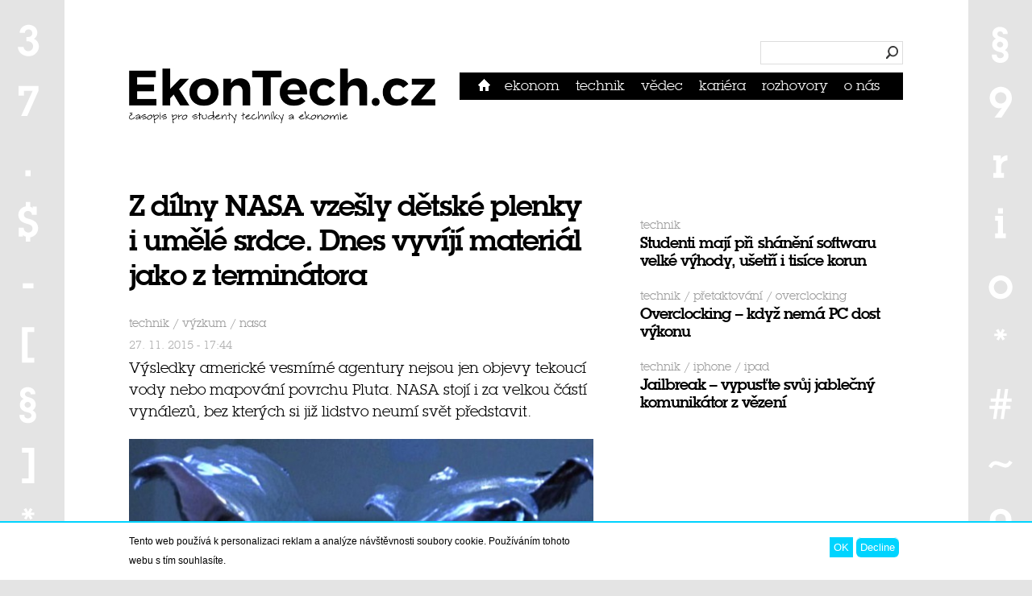

--- FILE ---
content_type: text/html; charset=utf-8
request_url: https://www.ekontech.cz/clanek/dilny-nasa-vzesly-detske-plenky-umele-srdce-dnes-vyviji-material-jako-terminatora
body_size: 10840
content:
<!DOCTYPE html PUBLIC "-//W3C//DTD HTML+RDFa 1.1//EN">
<html lang="cs" dir="ltr" version="HTML+RDFa 1.1"
  xmlns:content="http://purl.org/rss/1.0/modules/content/"
  xmlns:dc="http://purl.org/dc/terms/"
  xmlns:foaf="http://xmlns.com/foaf/0.1/"
  xmlns:og="http://ogp.me/ns#"
  xmlns:rdfs="http://www.w3.org/2000/01/rdf-schema#"
  xmlns:sioc="http://rdfs.org/sioc/ns#"
  xmlns:sioct="http://rdfs.org/sioc/types#"
  xmlns:skos="http://www.w3.org/2004/02/skos/core#"
  xmlns:xsd="http://www.w3.org/2001/XMLSchema#">
<head profile="http://www.w3.org/1999/xhtml/vocab">
  <!-- Google Tag Manager -->
<script>(function(w,d,s,l,i){w[l]=w[l]||[];w[l].push({'gtm.start':
new Date().getTime(),event:'gtm.js'});var f=d.getElementsByTagName(s)[0],
j=d.createElement(s),dl=l!='dataLayer'?'&l='+l:'';j.async=true;j.src=
'https://www.googletagmanager.com/gtm.js?id='+i+dl;f.parentNode.insertBefore(j,f);
})(window,document,'script','dataLayer','GTM-MT5HNPB');</script>
<!-- End Google Tag Manager -->
	<meta name="google-site-verification" content="cP8PIwlaViGl4iWZsgEh6AvQ3l6E2dAACN73RTdS5qw" />
  <meta charset="utf-8" />
<meta name="viewport" content="width=device-width, initial-scale=1, maximum-scale=1, minimum-scale=1, user-scalable=no" />
<link rel="shortcut icon" href="https://www.ekontech.cz/sites/all/themes/ekontech/favicon.png" type="image/png" />
<meta name="description" content="„Podle mého názoru bychom si měli stanovit cíl, že do konce desetiletí pošleme člověka na Měsíc a v pořádku jej dostaneme zpátky na Zemi,“ prohlásil v květnu roku 1961 americký prezident John F. Kennedy. Po osmi letech se tak stalo. Dobývání vesmíru nepřináší jen prestiž, ale především i velké množství objevů, které najdou později využití v běžném životě. Například plenky pro" />
<meta name="generator" content="Drupal 7 (https://www.drupal.org)" />
<link rel="canonical" href="https://www.ekontech.cz/clanek/dilny-nasa-vzesly-detske-plenky-umele-srdce-dnes-vyviji-material-jako-terminatora" />
<link rel="shortlink" href="https://www.ekontech.cz/node/753" />
<script>  var OA_zones = {
    'Leaderboard' : 2,
    'Rectangle' : 3,
    'Article bottom' : 1,
    'Skyscraper' : 4
  }</script>

<!-- Facebook Pixel Code -->
<script>
!function(f,b,e,v,n,t,s){if(f.fbq)return;n=f.fbq=function(){n.callMethod?
n.callMethod.apply(n,arguments):n.queue.push(arguments)};if(!f._fbq)f._fbq=n;
n.push=n;n.loaded=!0;n.version='2.0';n.queue=[];t=b.createElement(e);t.async=!0;
t.src=v;s=b.getElementsByTagName(e)[0];s.parentNode.insertBefore(t,s)}(window,
document,'script','//connect.facebook.net/en_US/fbevents.js');

fbq('init', '1531569317116326');
fbq('track', 'PageView');
fbq('track', 'ViewContent', {"content_type":"product","content_ids":"753"});
</script>
<noscript><img height='1' width='1' style='display:none' src='https://www.facebook.com/tr?id=1531569317116326&ev=PageView&noscript=1' /></noscript>
<!-- End Facebook Pixel Code -->
<script async="async" src="https://openads.ekontech.cz/www/delivery/asyncjs.php"></script>
  <title>Z dílny NASA vzešly dětské plenky i umělé srdce. Dnes vyvíjí materiál jako z terminátora | EkonTech.cz</title>
  <link rel="stylesheet" href="https://www.ekontech.cz/sites/default/files/css/css_xE-rWrJf-fncB6ztZfd2huxqgxu4WO-qwma6Xer30m4.css" media="all" />
<link rel="stylesheet" href="https://www.ekontech.cz/sites/default/files/css/css_BW7rB2e8NLkFK-f9qpTwTy5Car5N-4EXdofUVK92b1o.css" media="all" />
<link rel="stylesheet" href="https://www.ekontech.cz/sites/default/files/css/css_aCzsrbA-0VoWo6cnTT7WqTzPk0l2KqZde6sBiCk5xbw.css" media="all" />
<style media="all">
<!--/*--><![CDATA[/*><!--*/
#sliding-popup.sliding-popup-bottom,#sliding-popup.sliding-popup-bottom .eu-cookie-withdraw-banner,.eu-cookie-withdraw-tab{background:#0779BF;}#sliding-popup.sliding-popup-bottom.eu-cookie-withdraw-wrapper{background:transparent}#sliding-popup .popup-content #popup-text h1,#sliding-popup .popup-content #popup-text h2,#sliding-popup .popup-content #popup-text h3,#sliding-popup .popup-content #popup-text p,#sliding-popup label,#sliding-popup div,.eu-cookie-compliance-secondary-button,.eu-cookie-withdraw-tab{color:#ffffff !important;}.eu-cookie-withdraw-tab{border-color:#ffffff;}.eu-cookie-compliance-more-button{color:#ffffff !important;}

/*]]>*/-->
</style>
<link rel="stylesheet" href="https://www.ekontech.cz/sites/default/files/css/css_FrXeX5g5HAAD2XZfkgwozlqarLjylIuL8Xq8RBg4gDo.css" media="all" />

<!--[if (lt IE 9)&(!IEMobile)]>
<link rel="stylesheet" href="https://www.ekontech.cz/sites/default/files/css/css_ZqS_Gig1-Wr3eEaCpoJeFhtBR0nhdtFpBQUi-LxedAM.css" media="all" />
<![endif]-->

<!--[if gte IE 9]><!-->
<link rel="stylesheet" href="https://www.ekontech.cz/sites/default/files/css/css_PLKshLAGRJJC7FrUlvRsundS4IQFbrYrK4h4Os6uMas.css" media="all" />
<!--<![endif]-->
  <script src="https://www.ekontech.cz/sites/default/files/js/js_dYOGV15VEcvR5zyP3UKzyEH3a6wcYkaWkQCEZ8Wpd8c.js"></script>
<script src="https://www.ekontech.cz/sites/default/files/js/js_H7q2xORKmR9AN8Qx5spKEIBp7R_wG2apAswJoCUZY7I.js"></script>
<script src="https://www.ekontech.cz/sites/default/files/js/js_15rp2qy7FCQZhjQl_XZeNy7bh4gKNGK6QrXSHB_FToA.js"></script>
<script src="https://www.ekontech.cz/sites/default/files/js/js_b6AKhLvOhlj8D-7gyQM9PpmC3R2iZapMtlVTwHCWGYo.js"></script>
<script>

    (function($) {
      $(window).load(function () {
        $(".sponsors-list").simplyScroll({
          speed: 1,
          frameRate: 24
        });
        $(".sponsors-list").css("height", "auto");
        $(".sponsors-list").css("overflow", "visible");
        $(".sponsors-list").css("visibility", "visible");
      });
     })(jQuery);
  
</script>
<script src="https://www.ekontech.cz/sites/default/files/js/js_pYNxXwXXXpqhNy6Mbr2w08zqUlKPnA7JDGFLePxo1oE.js"></script>
<script src="https://www.ekontech.cz/sites/default/files/js/js_ShNYK0oraeHUmos3iJYOQQ5jOAI17yVLSgYESNNenGs.js"></script>
<script>
jQuery.extend(Drupal.settings, {"basePath":"\/","pathPrefix":"","ajaxPageState":{"theme":"ekontech","theme_token":"_3HWejZ2kS-pyzVl0LH5ZyIv6GisS9Yy1h1hVqjp33w","js":{"0":1,"sites\/all\/modules\/eu_cookie_compliance\/js\/eu_cookie_compliance.js":1,"modules\/statistics\/statistics.js":1,"sites\/all\/modules\/jquery_update\/replace\/jquery\/1.8\/jquery.min.js":1,"misc\/jquery-extend-3.4.0.js":1,"misc\/jquery.once.js":1,"misc\/drupal.js":1,"sites\/all\/modules\/jquery_update\/replace\/ui\/external\/jquery.cookie.js":1,"sites\/default\/modules\/simpleads\/simpleads.js":1,"public:\/\/languages\/cs_PrphPIcBkOsQKv_gKKPdCpuSjCosikV6W6Mk7y2dUm8.js":1,"sites\/default\/modules\/ekontech\/ekontech_blocks\/jquery.simplyscroll.min.js":1,"1":1,"sites\/all\/modules\/responsive_menus\/styles\/responsive_menus_simple\/js\/responsive_menus_simple.js":1,"sites\/all\/themes\/ekontech\/js\/main.js":1},"css":{"modules\/system\/system.base.css":1,"modules\/system\/system.menus.css":1,"modules\/system\/system.messages.css":1,"modules\/system\/system.theme.css":1,"sites\/all\/modules\/calendar\/css\/calendar_multiday.css":1,"modules\/comment\/comment.css":1,"sites\/default\/modules\/ekontech\/custom_my_choice\/custom_my_choice.css":1,"sites\/all\/modules\/date\/date_api\/date.css":1,"sites\/all\/modules\/date\/date_popup\/themes\/datepicker.1.7.css":1,"modules\/field\/theme\/field.css":1,"sites\/all\/modules\/logintoboggan\/logintoboggan.css":1,"modules\/node\/node.css":1,"modules\/poll\/poll.css":1,"modules\/search\/search.css":1,"sites\/default\/modules\/simpleads\/simpleads.css":1,"sites\/default\/modules\/simpleads_html5_banner\/simpleads-html5-banner.css":1,"modules\/user\/user.css":1,"sites\/all\/modules\/views\/css\/views.css":1,"sites\/all\/modules\/ctools\/css\/ctools.css":1,"sites\/all\/modules\/panels\/css\/panels.css":1,"sites\/default\/modules\/tagclouds\/tagclouds.css":1,"sites\/default\/modules\/ekontech\/ekontech_blocks\/sponsors.css":1,"sites\/all\/modules\/eu_cookie_compliance\/css\/eu_cookie_compliance.css":1,"sites\/all\/modules\/responsive_menus\/styles\/responsive_menus_simple\/css\/responsive_menus_simple.css":1,"0":1,"sites\/all\/themes\/omega\/alpha\/css\/alpha-reset.css":1,"sites\/all\/themes\/omega\/alpha\/css\/alpha-mobile.css":1,"sites\/all\/themes\/omega\/alpha\/css\/alpha-alpha.css":1,"sites\/all\/themes\/omega\/omega\/css\/omega-text.css":1,"sites\/all\/themes\/ekontech\/css\/global.css":1,"ie::normal::sites\/all\/themes\/ekontech\/css\/ekontech-alpha-default.css":1,"ie::normal::sites\/all\/themes\/ekontech\/css\/ekontech-alpha-default-normal.css":1,"ie::normal::sites\/all\/themes\/omega\/alpha\/css\/grid\/alpha_default\/normal\/alpha-default-normal-12.css":1,"narrow::sites\/all\/themes\/ekontech\/css\/ekontech-alpha-default.css":1,"narrow::sites\/all\/themes\/ekontech\/css\/ekontech-alpha-default-narrow.css":1,"sites\/all\/themes\/omega\/alpha\/css\/grid\/alpha_default\/narrow\/alpha-default-narrow-12.css":1,"normal::sites\/all\/themes\/ekontech\/css\/ekontech-alpha-default.css":1,"normal::sites\/all\/themes\/ekontech\/css\/ekontech-alpha-default-normal.css":1,"sites\/all\/themes\/omega\/alpha\/css\/grid\/alpha_default\/normal\/alpha-default-normal-12.css":1}},"eu_cookie_compliance":{"popup_enabled":1,"popup_agreed_enabled":0,"popup_hide_agreed":0,"popup_clicking_confirmation":false,"popup_scrolling_confirmation":false,"popup_html_info":"\u003Cdiv class=\u0022eu-cookie-compliance-banner eu-cookie-compliance-banner-info eu-cookie-compliance-banner--opt-in\u0022\u003E\n  \u003Cdiv class=\u0022popup-content info\u0022\u003E\n    \u003Cdiv id=\u0022popup-text\u0022\u003E\n      \u003Cp\u003ETento web pou\u017e\u00edv\u00e1 k personalizaci reklam a anal\u00fdze n\u00e1v\u0161t\u011bvnosti soubory cookie. Pou\u017e\u00edv\u00e1n\u00edm tohoto webu s t\u00edm souhlas\u00edte.\u003C\/p\u003E\n              \u003Cbutton type=\u0022button\u0022 class=\u0022find-more-button eu-cookie-compliance-more-button\u0022\u003EV\u00edce informac\u00ed\u003C\/button\u003E\n          \u003C\/div\u003E\n    \n    \u003Cdiv id=\u0022popup-buttons\u0022 class=\u0022\u0022\u003E\n      \u003Cbutton type=\u0022button\u0022 class=\u0022agree-button eu-cookie-compliance-secondary-button\u0022\u003EOK\u003C\/button\u003E\n              \u003Cbutton type=\u0022button\u0022 class=\u0022decline-button eu-cookie-compliance-default-button\u0022 \u003EDecline\u003C\/button\u003E\n          \u003C\/div\u003E\n  \u003C\/div\u003E\n\u003C\/div\u003E","use_mobile_message":false,"mobile_popup_html_info":"\u003Cdiv class=\u0022eu-cookie-compliance-banner eu-cookie-compliance-banner-info eu-cookie-compliance-banner--opt-in\u0022\u003E\n  \u003Cdiv class=\u0022popup-content info\u0022\u003E\n    \u003Cdiv id=\u0022popup-text\u0022\u003E\n                    \u003Cbutton type=\u0022button\u0022 class=\u0022find-more-button eu-cookie-compliance-more-button\u0022\u003EV\u00edce informac\u00ed\u003C\/button\u003E\n          \u003C\/div\u003E\n    \n    \u003Cdiv id=\u0022popup-buttons\u0022 class=\u0022\u0022\u003E\n      \u003Cbutton type=\u0022button\u0022 class=\u0022agree-button eu-cookie-compliance-secondary-button\u0022\u003EOK\u003C\/button\u003E\n              \u003Cbutton type=\u0022button\u0022 class=\u0022decline-button eu-cookie-compliance-default-button\u0022 \u003EDecline\u003C\/button\u003E\n          \u003C\/div\u003E\n  \u003C\/div\u003E\n\u003C\/div\u003E\n","mobile_breakpoint":"768","popup_html_agreed":"\u003Cdiv\u003E\n  \u003Cdiv class=\u0022popup-content agreed\u0022\u003E\n    \u003Cdiv id=\u0022popup-text\u0022\u003E\n      \u003Ch2\u003EThank you for accepting cookies\u003C\/h2\u003E\n\u003Cp\u003EYou can now hide this message or find out more about cookies.\u003C\/p\u003E\n    \u003C\/div\u003E\n    \u003Cdiv id=\u0022popup-buttons\u0022\u003E\n      \u003Cbutton type=\u0022button\u0022 class=\u0022hide-popup-button eu-cookie-compliance-hide-button\u0022\u003ESkr\u00fdt\u003C\/button\u003E\n              \u003Cbutton type=\u0022button\u0022 class=\u0022find-more-button eu-cookie-compliance-more-button-thank-you\u0022 \u003EV\u00edce informac\u00ed\u003C\/button\u003E\n          \u003C\/div\u003E\n  \u003C\/div\u003E\n\u003C\/div\u003E","popup_use_bare_css":false,"popup_height":"auto","popup_width":"100%","popup_delay":1000,"popup_link":"\/zasady-pouzivani-cookies","popup_link_new_window":1,"popup_position":null,"fixed_top_position":false,"popup_language":"cs","store_consent":false,"better_support_for_screen_readers":0,"reload_page":0,"domain":"","domain_all_sites":null,"popup_eu_only_js":0,"cookie_lifetime":100,"cookie_session":false,"disagree_do_not_show_popup":0,"method":"opt_in","whitelisted_cookies":"","withdraw_markup":"\u003Cbutton type=\u0022button\u0022 class=\u0022eu-cookie-withdraw-tab\u0022\u003E\u003C\/button\u003E\n\u003Cdiv class=\u0022eu-cookie-withdraw-banner\u0022\u003E\n  \u003Cdiv class=\u0022popup-content info\u0022\u003E\n    \u003Cdiv id=\u0022popup-text\u0022\u003E\n          \u003C\/div\u003E\n    \u003Cdiv id=\u0022popup-buttons\u0022\u003E\n      \u003Cbutton type=\u0022button\u0022 class=\u0022eu-cookie-withdraw-button\u0022\u003E\u003C\/button\u003E\n    \u003C\/div\u003E\n  \u003C\/div\u003E\n\u003C\/div\u003E\n","withdraw_enabled":false,"withdraw_button_on_info_popup":null,"cookie_categories":[],"enable_save_preferences_button":null,"fix_first_cookie_category":null,"select_all_categories_by_default":null},"responsive_menus":[{"toggler_text":"\u2630 Menu","selectors":["#block-system-main-menu"],"media_size":"739","media_unit":"px","remove_attributes":"1","responsive_menus_style":"responsive_menus_simple"}],"urlIsAjaxTrusted":{"\/clanek\/dilny-nasa-vzesly-detske-plenky-umele-srdce-dnes-vyviji-material-jako-terminatora":true},"statistics":{"data":{"nid":"753"},"url":"\/modules\/statistics\/statistics.php"}});
</script>
  <link rel="alternate" type="application/rss+xml" title="Všechny články" href="/rss.xml" />
  <!--[if lt IE 9]><script src="http://html5shiv.googlecode.com/svn/trunk/html5.js"></script><![endif]-->
  <script async src="//pagead2.googlesyndication.com/pagead/js/adsbygoogle.js"></script>
  <script>
    (adsbygoogle = window.adsbygoogle || []).push({
      google_ad_client: "ca-pub-6094203605508965",
      enable_page_level_ads: true
    });
  </script>
</head>
<body class="html not-front not-logged-in page-node page-node- page-node-753 node-type-article context-clanek">
    <!-- Google Tag Manager (noscript) -->
<noscript><iframe src="https://www.googletagmanager.com/ns.html?id=GTM-MT5HNPB"
height="0" width="0" style="display:none;visibility:hidden"></iframe></noscript>
<!-- End Google Tag Manager (noscript) -->
  <div id="skip-link">
    <a href="#main-content" class="element-invisible element-focusable">Přejít k hlavnímu obsahu</a>
  </div>
    <div class="page clearfix" id="page">
      <header id="section-header" class="section section-header">
  <div id="zone-header-wrapper" class="zone-wrapper zone-header-wrapper clearfix">  
  <div id="zone-header" class="zone zone-header clearfix container-12">
    <div class="grid-12 region region-preface-third" id="region-preface-third">
  <div class="region-inner region-preface-third-inner">
    <div class="block block-openx block-0 block-openx-0 odd block-without-title" id="block-openx-0">
  <div class="block-inner clearfix">
            
    <div class="content clearfix">
      <ins data-revive-zoneid="2" data-revive-id="3ef0a0bd1d08c2e02b0ebd328d554345"></ins>    </div>
  </div>
</div>
  </div>
</div><div class="grid-4 region region-header-first" id="region-header-first">
  <div class="region-inner region-header-first-inner">
    <div class="block block-block block-1 block-block-1 odd block-without-title" id="block-block-1">
  <div class="block-inner clearfix">
            
    <div class="content clearfix">
      <strong><a href="/" title="Přejít na úvodní stránku"><img src="/sites/all/themes/ekontech/img/logo_ekontech_380.jpg" alt="EkonTech.cz - časopis pro studenty techniky a ekonomie" id="logo" /></a></strong>    </div>
  </div>
</div>
  </div>
</div><div class="grid-8 region region-header-second" id="region-header-second">
  <div class="region-inner region-header-second-inner">
    <div class="block block-search block-form block-search-form odd block-without-title" id="block-search-form">
  <div class="block-inner clearfix">
            
    <div class="content clearfix">
      <form action="/clanek/dilny-nasa-vzesly-detske-plenky-umele-srdce-dnes-vyviji-material-jako-terminatora" method="post" id="search-block-form" accept-charset="UTF-8"><div><div class="container-inline">
      <h2 class="element-invisible">Vyhledávání</h2>
    <div class="form-item form-type-searchfield form-item-search-block-form">
  <label class="element-invisible" for="edit-search-block-form--2">Hledat </label>
 <input title="Zadejte hledaný termín." type="search" id="edit-search-block-form--2" name="search_block_form" value="" size="15" maxlength="128" class="form-text form-search" />
</div>
<div class="form-actions form-wrapper" id="edit-actions"><input type="submit" id="edit-submit" name="op" value="Hledat" class="form-submit" /></div><input type="hidden" name="form_build_id" value="form-FxSorogUeWfrUKbbYq3q3kx_EMxh7j0oK2UHnhu-haI" />
<input type="hidden" name="form_id" value="search_block_form" />
</div>
</div></form>    </div>
  </div>
</div>
<div class="block block-system block-menu block-main-menu block-system-main-menu even block-without-title" id="block-system-main-menu">
  <div class="block-inner clearfix">
            
    <div class="content clearfix">
      <ul class="menu"><li class="first leaf"><a href="/" title="">Domů</a></li>
<li class="leaf"><a href="/rubrika/ekonom" title="">Ekonom</a></li>
<li class="leaf"><a href="/rubrika/technik" title="">Technik</a></li>
<li class="leaf"><a href="/rubrika/vedec" title="">Vědec</a></li>
<li class="leaf"><a href="/rubrika/kariera" title="">Kariéra</a></li>
<li class="leaf"><a href="/rubrika/rozhovory" title="">Rozhovory</a></li>
<li class="last leaf"><a href="/o-nas">O nás</a></li>
<li id="menu-appendix"><a href="/uzivatel">přihlásit se</a></li></ul>    </div>
  </div>
</div>
  </div>
</div>  </div>
</div></header>    
      ﻿<section id="section-content" class="section section-content">
  <div id="zone-content-wrapper" class="zone-wrapper zone-content-wrapper clearfix">  
  <div id="zone-content" class="zone zone-content clearfix container-12">    
        
        <div class="grid-6 region region-content" id="region-content">
  <div class="region-inner region-content-inner">
    <a id="main-content"></a>
                <h1 class="title" id="page-title">Z dílny NASA vzešly dětské plenky i umělé srdce. Dnes vyvíjí materiál jako z terminátora</h1>
                        <div class="block block-system block-main block-system-main odd block-without-title" id="block-system-main">
  <div class="block-inner clearfix">
            
    <div class="content clearfix">
      <article about="/clanek/dilny-nasa-vzesly-detske-plenky-umele-srdce-dnes-vyviji-material-jako-terminatora" typeof="sioc:Item foaf:Document" class="node node-article node-promoted node-published node-not-sticky self-posted author- odd clearfix" id="node-article-753">
    
  <div class="content clearfix">
  				<div class="article-rubrika"><a href="/rubrika/technik" title="Technik" class="node-rubriky-link">Technik</a> / <a href="/tag/vyzkum" title="výzkum" class="node-rubriky-link">výzkum</a> / <a href="/tag/nasa" title="NASA" class="node-rubriky-link">NASA</a></div>      <div class="article-datum">27. 11. 2015 - 17:44</div>            <div class="field field-name-field-perex field-type-text-with-summary field-label-hidden"><div class="field-items"><div class="field-item even"><p class="article-perex">Výsledky americké vesmírné agentury nejsou jen objevy tekoucí vody nebo mapování povrchu Pluta. NASA stojí i za velkou částí vynálezů, bez kterých si již lidstvo neumí svět představit.</p></div></div></div>      <div class="field field-name-field-image field-type-image field-label-hidden"><div class="field-items"><div class="field-item even"><p><img typeof="foaf:Image" src="https://www.ekontech.cz/sites/default/files/styles/large/public/clanky/obrazky/image_medium.jpg?itok=vcDyJfUG" width="580" height="370" alt="" /></p></div></div></div>    
		
    <div class="field field-name-body field-type-text-with-summary field-label-hidden"><div class="field-items"><div class="field-item even" property="content:encoded"><p><em> „Podle mého názoru bychom si měli stanovit cíl, že do konce desetiletí pošleme člověka na Měsíc a v pořádku jej dostaneme zpátky na Zemi,“</em> prohlásil v květnu roku 1961 americký prezident John F. Kennedy. Po osmi letech se tak stalo. Dobývání vesmíru nepřináší jen prestiž, ale především i velké množství objevů, které najdou později využití v běžném životě. Například plenky pro děti, bez kterých si už neumí většina matek péči o nemluvně představit, vzešly z práce vědců NASA. Americká vesmírná agentura tímto vynálezem vybavila astronauty programu Apollo, neboť modul určený k přistání na Měsíci žádné sociální zařízení neměl. Podobný příběh se pojí i se solárními panely. Ty byly zase pro změnu vyvinuté pro pohon pojízdných vozítek, jako byl měsíční Lunochod nebo marsovský Opportunity. Vědci z NASA také přispěli k výrobě cyklistických helem, nehořlavých materiálů nebo rovnátek.</p>
<h2 class="title-repaired">Kosmické srdce</h2>
<p>Jedním z nejúžasnějších úspěchů medicíny je stvoření umělého srdce. A i za ním stáli z velké části vědci NASA. Může se sice zdát, že srdce v těle souží jen jako obyčejná pumpa a nahradit jej něčím umělým by nemuselo být dvakrát složité. Konstruktéři umělého srdce ale tvrdě narazili. Problém tkvěl především ve složení krve. Ta není homogenní látkou, ale skládá se z látek různé hustoty, hmotnosti i skupenství. První prototyp srdce tak měl podobný účinek, jako kdybyste nalili krev do mixéru. Znehodnotil ji. To dokázali vyřešit až konstruktéři raketových motorů pro NASA.  Ti řešili podobný problém při vysokých otáčkách turbočerpadel. V palivu a okysličovadle se přitom začaly tvořit bublinky, což je jen o něco lepší, než když se do motoru dostane štěrk. Vědci tak vypracovali modely popisující chování kapalin, jejichž aplikací se jim podařilo zabránit vzniku bublin. A podobnou techniku využili i lékaři.</p>
<h2 class="title-repaired">Požární hlásiče</h2>
<p>Za zařízením, kterým disponuje téměř každá domácnost, stojí bohužel tragédie lodi Apollo 1, při níž uhořeli všichni členové posádky. Požární hlásiče se následně objevily vůbec poprvé v roce 1973 na palubě orbitální stanice Skylab. Za jejich vývojem stála opět NASA společně s firmou Honeywell. Druhý jmenovaný technologický gigant má své největší výzkumné středisko v Brně, kde zaměstnává 1500 špičkových vědců. Tento rok se navíc rozhodl do nových zařízení investovat přes miliardu korun. Vědci v současnosti pracují na vývoji zařízení k detekci plynů, umělém vidění nebo benzínových i dieselových turbodmychadlech.</p>
<h2 class="title-repaired">Materiál, který se sám vyléčí</h2>
<p>Poslední novinka z dílny vesmírné agentury si zaslouží jistě pozornost. Málokdo si nevzpomene na film Terminátor a model T-1000, který byl odolný i vůči střelám pořádné ráže. Těžil z toho, že se materiál, z nějž byl vyroben, okamžitě opravil. A právě takový materiál vyvíjí NASA. Agentura samozřejmě nemá v úmyslu stavět roboty, kteří k lidstvu zrovna moc sympatií nemají, ale chce nový materiál využít ke stavbě vesmírných sond nebo třeba modulů vesmírné stanice. Velké nebezpečí pro astronauty představuje vesmírný odpad, který kolem země obíhá až rychlostí 35 tisíc kilometrů za hodinu, což je dost, aby i malý úlomek dokázal napáchat velké škody při nárazu do některého z modulů stanice. Materiál se skládá ze dvou polymerových desek, mezi nimiž je speciální gel. Ten v případě, že je vystaven zvýšené teplotě a vzduchu, okamžitě ztuhne a zatáhne se. Následky dopadu vesmírného tělesa nebo i kulky tak odstraní do dvou sekund. V roce 2014 podobný nápad představila i společnost IBM.  Jí vytvořený materiál má být schopný spojit se i poté, co jej někdo rozřízl.</p>
</div></div></div>    <div class="article-author"><p>Autor: David Busta<p></div>  </div>

  <div class="clearfix">
    
      </div>
</article>
    </div>
  </div>
</div>
<div class="block block-openx block-4 block-openx-4 even block-without-title" id="block-openx-4">
  <div class="block-inner clearfix">
            
    <div class="content clearfix">
      <ins data-revive-zoneid="1" data-revive-id="3ef0a0bd1d08c2e02b0ebd328d554345"></ins>    </div>
  </div>
</div>
      </div>
</div><aside class="grid-4 region region-sidebar-second" id="region-sidebar-second">
  <div class="region-inner region-sidebar-second-inner">
    <div class="block block-openx block-3 block-openx-3 odd block-without-title" id="block-openx-3">
  <div class="block-inner clearfix">
            
    <div class="content clearfix">
      <ins data-revive-zoneid="3" data-revive-id="3ef0a0bd1d08c2e02b0ebd328d554345"></ins>    </div>
  </div>
</div>
<div class="block block-article-list block-article-news-term-list block-article-list-article-news-term-list even block-without-title" id="block-article-list-article-news-term-list">
  <div class="block-inner clearfix">
            
    <div class="content clearfix">
      ﻿<span class="article-rubrika">Technik</span><h2><a href="/clanek/studenti-maji-pri-shaneni-softwaru-velke-vyhody-usetri-tisice-korun" #title="Studenti mají při shánění softwaru velké výhody, ušetří i tisíce korun">Studenti mají při shánění softwaru velké výhody, ušetří i tisíce korun</a></h2>﻿<span class="article-rubrika">Technik / Přetaktování / Overclocking</span><h2><a href="/clanek/overclocking-kdyz-nema-pc-dost-vykonu" #title="Overclocking – když nemá PC dost výkonu">Overclocking – když nemá PC dost výkonu</a></h2>﻿<span class="article-rubrika">Technik / iPhone / iPad</span><h2><a href="/clanek/jailbreak-vypustte-svuj-jablecny-komunikator-vezeni" #title="Jailbreak – vypusťte svůj jablečný komunikátor z vězení">Jailbreak – vypusťte svůj jablečný komunikátor z vězení</a></h2>    </div>
  </div>
</div>
<div class="block block-block block-7 block-block-7 odd block-without-title" id="block-block-7">
  <div class="block-inner clearfix">
            
    <div class="content clearfix">
      <div id="fb-root"></div>
<script>
<!--//--><![CDATA[// ><!--
(function(d, s, id) {
  var js, fjs = d.getElementsByTagName(s)[0];
  if (d.getElementById(id)) return;
  js = d.createElement(s); js.id = id;
  js.src = "//connect.facebook.net/cs_CZ/all.js#xfbml=1&amp;appId=358922187512307";
  fjs.parentNode.insertBefore(js, fjs);
}(document, 'script', 'facebook-jssdk'));
//--><!]]>
</script><div class="fb-like-box" data-href="http://www.facebook.com/pages/EkonTech-et/136106659860843" data-width="296" data-show-faces="true" data-stream="false" data-header="false"></div>
    </div>
  </div>
</div>
<div class="block block-block block-14 block-block-14 even block-without-title" id="block-block-14">
  <div class="block-inner clearfix">
            
    <div class="content clearfix">
      <script src="https://app.smartemailing.cz//public/web-forms/subscribe/15416-skjmjgve96zzg0cy55xinh57o169alh8ycxe0j40fvz3ouiqro0uyavfgzzaqernz1yazni4188v8rgwnhiw1564nxouyte163rk" id="se-webformScriptLoader-skjmjgve96zzg0cy55xinh57o169alh8ycxe0j40fvz3ouiqro0uyavfgzzaqernz1yazni4188v8rgwnhiw1564nxouyte163rk"></script>    </div>
  </div>
</div>
<section class="block block-views block-print-archive-block block-views-print-archive-block odd" id="block-views-print-archive-block">
  <div class="block-inner clearfix">
              <h2 class="block-title">Archiv čísel</h2>
        
    <div class="content clearfix">
      <div class="view view-print-archive view-id-print_archive view-display-id-block view-dom-id-7af7782c68a5345313c1adffa79f2cf8">
        
  
  
      <div class="view-content">
          <ul class="archive-list">          <li class="views-row views-row-1 views-row-odd views-row-first">  
  <div class="views-field views-field-title">        <span class="field-content"><a href="https://issuu.com/ekontech.cz/docs/ekontech.cz_62_" target="_blank">EkonTech #62</a></span>  </div></li>
          <li class="views-row views-row-2 views-row-even">  
  <div class="views-field views-field-title">        <span class="field-content"><a href="https://issuu.com/ekontech.cz/docs/ekontech_60duben2024_web" target="_blank">EkonTech.cz #60</a></span>  </div></li>
          <li class="views-row views-row-3 views-row-odd views-row-last">  
  <div class="views-field views-field-title">        <span class="field-content"><a href="https://issuu.com/ekontech.cz/docs/ekontech59_listopad2023_web" target="_blank">EkonTech.cz #59</a></span>  </div></li>
      </ul>    </div>
  
  
  
  
      <div class="view-footer">
      <iframe allowfullscreen="" allow="fullscreen" style="border:none;width:100%;height:326px;" src="https://e.issuu.com/embed.html?d=ekontech.cz_62_&amp;doAutoflipPages=true&amp;u=ekontech.cz"></iframe>
<script type="text/javascript" src="//e.issuu.com/embed.js" async="true"></script>
    </div>
  
  
</div>    </div>
  </div>
</section>
<div class="block block-openx sticky-banner block-5 block-openx-5 even block-without-title" id="block-openx-5">
  <div class="block-inner clearfix">
            
    <div class="content clearfix">
      <ins data-revive-zoneid="4" data-revive-id="3ef0a0bd1d08c2e02b0ebd328d554345"></ins>    </div>
  </div>
</div>
  </div>
</aside><div class="grid-12 region region-footer-first" id="region-footer-first">
  <div class="region-inner region-footer-first-inner">
    <div class="block block-block block-8 block-block-8 odd block-without-title" id="block-block-8">
  <div class="block-inner clearfix">
            
    <div class="content clearfix">
      <div id="like-us-line"> </div>
    </div>
  </div>
</div>
<div class="block block-block block-10 block-block-10 even block-without-title" id="block-block-10">
  <div class="block-inner clearfix">
            
    <div class="content clearfix">
      <div class="like-us-button">
<div class="fb-like" data-href="http://www.facebook.com/ekontech.cz" data-send="false" data-layout="button_count" data-width="200" data-show-faces="false" data-font="arial"></div>
</div>
    </div>
  </div>
</div>
  </div>
</div>  </div>
</div></section>    
  
      <footer id="section-footer" class="section section-footer">
  <div id="zone-footer-wrapper" class="zone-wrapper zone-footer-wrapper clearfix">  
  <div id="zone-footer" class="zone zone-footer clearfix container-12">
    <div class="grid-12 region region-footer-second" id="region-footer-second">
  <div class="region-inner region-footer-second-inner">
    <div class="block block-block block-5 block-block-5 odd block-without-title" id="block-block-5">
  <div class="block-inner clearfix">
            
    <div class="content clearfix">
      <div id="copyright-easy">2026 &copy; Ekontech.cz – časopis pro studenty techniky a ekonomie</div>
    </div>
  </div>
</div>
<div class="block block-ekontech-blocks block-sponsors block-ekontech-blocks-sponsors even block-without-title" id="block-ekontech-blocks-sponsors">
  <div class="block-inner clearfix">
            
    <div class="content clearfix">
      <ul class="sponsors-list"><li><a href="https://mcdonalds.jobs.cz/" title="McDonald&#039;s" target="_blank"><img typeof="foaf:Image" src="https://www.ekontech.cz/sites/default/files/styles/sponsor/public/loga-sponzoru/logaclaimy-ver_mcdonalds_2024.png?itok=LKjhEILE" alt="McDonald&#039;s" /></a></li><li><a href="https://valeo.cz/cs/" title="Valeo" target="_blank"><img typeof="foaf:Image" src="https://www.ekontech.cz/sites/default/files/styles/sponsor/public/loga-sponzoru/logacliamy_verzalky_valeo_0.png?itok=OygJhv9t" alt="Valeo" /></a></li><li><a href="https://generaliceska.jobs.cz/" title="Generali Česká pojišťovna" target="_blank"><img typeof="foaf:Image" src="https://www.ekontech.cz/sites/default/files/styles/sponsor/public/loga-sponzoru/logaclaimy-ver_generali-cp_0.png?itok=0fMC5O2Z" alt="Generali Česká pojišťovna" /></a></li><li><a href="http://www.kdejinde.cz" title="Skupina ČEZ" target="_blank"><img typeof="foaf:Image" src="https://www.ekontech.cz/sites/default/files/styles/sponsor/public/loga-sponzoru/cez-skupina_logo_vertikalni_cz_barva_pozitiv_rgb.png?itok=FVOSoHmG" alt="Skupina ČEZ" /></a></li><li><a href="https://www.cvut.cz/" title="ČVUT" target="_blank"><img typeof="foaf:Image" src="https://www.ekontech.cz/sites/default/files/styles/sponsor/public/loga-sponzoru/cvut_logo.jpg?itok=qzVm42Xb" alt="ČVUT" /></a></li><li><a href="https://www.fi.muni.cz/" title="FI MUNI" target="_blank"><img typeof="foaf:Image" src="https://www.ekontech.cz/sites/default/files/styles/sponsor/public/loga-sponzoru/fi-mu-logo-75-mm-600-dpi-rgb.png?itok=kjxOtUcC" alt="FI MUNI" /></a></li><li><a href="https://www.vscht.cz/" title="VŠCHT" target="_blank"><img typeof="foaf:Image" src="https://www.ekontech.cz/sites/default/files/styles/sponsor/public/loga-sponzoru/logovscht_zakl.jpg?itok=mQWN0h-t" alt="VŠCHT" /></a></li><li><a href="http://www.mpo.cz" title="Ministerstvo průmyslu a obchodu" target="_blank"><img typeof="foaf:Image" src="https://www.ekontech.cz/sites/default/files/styles/sponsor/public/loga-sponzoru/logompo_claim-web.png?itok=j_wsViJ1" alt="Ministerstvo průmyslu a obchodu" /></a></li><li><a href="http://upv.cz/cs.html" title="Úřad průmyslového vlastnictví" target="_blank"><img typeof="foaf:Image" src="https://www.ekontech.cz/sites/default/files/styles/sponsor/public/loga-sponzoru/logoupv_claim-web.png?itok=H-zqkEv2" alt="Úřad průmyslového vlastnictví" /></a></li><li><a href="http://www.msmt.cz" title="Ministerstvo školství, mládeže a tělovýchovy" target="_blank"><img typeof="foaf:Image" src="https://www.ekontech.cz/sites/default/files/styles/sponsor/public/loga-sponzoru/logomsmt_claim-web.png?itok=neVXa5fB" alt="Ministerstvo školství, mládeže a tělovýchovy" /></a></li><li><a href="http://www.mpsv.cz/cs/" title="MPSV" target="_blank"><img typeof="foaf:Image" src="https://www.ekontech.cz/sites/default/files/styles/sponsor/public/loga-sponzoru/logompsv_claim-web.png?itok=ocl83_fG" alt="MPSV" /></a></li><li><a href="https://vedavyzkum.cz/" title="Vědavýzkum.cz" target="_blank"><img typeof="foaf:Image" src="https://www.ekontech.cz/sites/default/files/styles/sponsor/public/loga-sponzoru/vedavyzkum-logo.jpg?itok=bejp-VXl" alt="Vědavýzkum.cz" /></a></li><li><a href="https://www.csdum.cz/" title="Český soběstačný dům" target="_blank"><img typeof="foaf:Image" src="https://www.ekontech.cz/sites/default/files/styles/sponsor/public/loga-sponzoru/csd-logo-cerne.png?itok=ehNGh0Fk" alt="Český soběstačný dům" /></a></li><li><a href="https://tedxnarodni.cz/" title="TEDxNárodní" target="_blank"><img typeof="foaf:Image" src="https://www.ekontech.cz/sites/default/files/styles/sponsor/public/loga-sponzoru/logow.png?itok=4hLPZ_-X" alt="TEDxNárodní" /></a></li></ul>    </div>
  </div>
</div>
<div class="block block-block block-13 block-block-13 odd block-without-title" id="block-block-13">
  <div class="block-inner clearfix">
            
    <div class="content clearfix">
      <script src="https://app.smartemailing.cz//public/web-forms/subscribe/15416-qg3updnvn3tbmt3wyrdwkmmwqasuod69gnn7ouh02665wdmu4r42c8rwjm2jft8ws8cd1h0xl3s1fb0ikp3sygpxgzc8huq8r0he" id="se-webformScriptLoader-qg3updnvn3tbmt3wyrdwkmmwqasuod69gnn7ouh02665wdmu4r42c8rwjm2jft8ws8cd1h0xl3s1fb0ikp3sygpxgzc8huq8r0he"></script>    </div>
  </div>
</div>
  </div>
</div>  </div>
</div></footer>  </div>  <script>
var eu_cookie_compliance_cookie_name = "";
</script>
<script src="https://www.ekontech.cz/sites/default/files/js/js_CM-2r9dZw-c1JfwnQy1wnSXm_1BWKL6oOvGbXkJhdjk.js"></script>
</body>
</html>


--- FILE ---
content_type: text/html; charset=utf-8
request_url: https://www.google.com/recaptcha/api2/aframe
body_size: 270
content:
<!DOCTYPE HTML><html><head><meta http-equiv="content-type" content="text/html; charset=UTF-8"></head><body><script nonce="YBNABVWJCrZqN2UQUb-qyA">/** Anti-fraud and anti-abuse applications only. See google.com/recaptcha */ try{var clients={'sodar':'https://pagead2.googlesyndication.com/pagead/sodar?'};window.addEventListener("message",function(a){try{if(a.source===window.parent){var b=JSON.parse(a.data);var c=clients[b['id']];if(c){var d=document.createElement('img');d.src=c+b['params']+'&rc='+(localStorage.getItem("rc::a")?sessionStorage.getItem("rc::b"):"");window.document.body.appendChild(d);sessionStorage.setItem("rc::e",parseInt(sessionStorage.getItem("rc::e")||0)+1);localStorage.setItem("rc::h",'1768661130248');}}}catch(b){}});window.parent.postMessage("_grecaptcha_ready", "*");}catch(b){}</script></body></html>

--- FILE ---
content_type: text/css
request_url: https://www.ekontech.cz/sites/default/files/css/css_FrXeX5g5HAAD2XZfkgwozlqarLjylIuL8Xq8RBg4gDo.css
body_size: 4499
content:
html,body,div{margin:0;padding:0;border:0;outline:0;font-size:100%;vertical-align:baseline;font:inherit;}h1,h2,h3,h4,h5,h6{margin:0;padding:0;border:0;outline:0;font-size:100%;vertical-align:baseline;font:inherit;font-weight:bold;}a,p,ul,ol,li,img,span,strong,em{margin:0;padding:0;border:0;outline:0;font-size:100%;vertical-align:baseline;font:inherit;}table,tbody,tfoot,thead,tr,th,td{margin:0;padding:0;border:0;outline:0;font-size:100%;vertical-align:baseline;font:inherit;}applet,object,iframe,blockquote,pre,abbr,acronym,address,big,cite,code,del,dfn,font,ins,kbd,q,s,samp,small,strike,sub,sup,tt,var,b,u,i,center,dl,dt,dd,caption,fieldset,form,label,legend{margin:0;padding:0;border:0;outline:0;font-size:100%;vertical-align:baseline;font:inherit;}article,aside,figure,footer,header,hgroup,section{margin:0;padding:0;border:0;outline:0;font-size:100%;vertical-align:baseline;font:inherit;}canvas,details,embed,figcaption,menu,nav,output,ruby,summary,time,mark,audio,video{margin:0;padding:0;border:0;outline:0;font-size:100%;vertical-align:baseline;font:inherit;}article,aside,details,figcaption,figure,footer,header,hgroup,menu,nav,section{display:block;}body{line-height:1;}b,strong{font-weight:bold;}em,i{font-style:italic;}ol,ul{list-style:none;}blockquote,q{quotes:none;}blockquote:before,blockquote:after,q:before,q:after{content:'';content:none;}:focus{outline:0;}ins{text-decoration:none;}del{text-decoration:line-through;}table{border-collapse:collapse;border-spacing:0;}
.grid-1,.grid-2,.grid-3,.grid-4,.grid-5,.grid-6,.grid-7,.grid-8,.grid-9,.grid-10,.grid-11,.grid-12,.grid-13,.grid-14,.grid-15,.grid-16,.grid-17,.grid-18,.grid-19,.grid-20,.grid-21,.grid-22,.grid-23,.grid-24{position:relative;margin-left:10px;margin-right:10px;}.container-12 .block .omega-grid,.container-16 .block .omega-grid,.container-24 .block .omega-grid{position:relative;margin-left:-10px;margin-right:-10px;}
.clearfix:after{font-size:0;}#skip-link{left:50%;margin-left:-5.25em;margin-top:0;position:absolute;width:auto;z-index:50;}#skip-link a,#skip-link a:link,#skip-link a:visited{background:#444;background:rgba(0,0,0,0.6);color:#fff;display:block;padding:1px 10px 2px 10px;text-decoration:none;-khtml-border-radius:0 0 10px 10px;-moz-border-radius:0 0 10px 10px;-o-border-radius:0 0 10px 10px;-webkit-border-top-left-radius:0;-webkit-border-top-right-radius:0;-webkit-border-bottom-left-radius:10px;-webkit-border-bottom-right-radius:10px;border-radius:0 0 10px 10px;}#skip-link a:hover,#skip-link a:active,#skip-link a:focus{outline:0;}.inline li,.tabs li,.breadcrumb li{list-style:none;display:inline;margin-right:0.5em;}.item-list li{list-style:none;}.pager li{display:inline;margin-right:0.25em;}img{vertical-align:bottom;}.field-label-inline .field-label,.field-label-inline .field-items,.field-label-inline .field-item{display:inline;}
body{font:13px/1.5 Verdana,Helvetica,Arial,sans-serif;}a:link,a:visited{color:#0062A0;text-decoration:underline;}a:hover{color:#202124;text-decoration:none;}a:active{color:#202124;text-decoration:none;color:#000;}hr{margin:0;padding:0;border:none;height:1px;background:#5294c1;}h1,h2,h3,h4,h5,h6{letter-spacing:-0.05em;font-family:Georgia,'Times New Roman',serif;}h1{font-size:36px;}h2{font-size:28px;}h1.site-name,h2.site-name{font-size:36px;}h2.block-title{font-size:18px;margin:0;}h2.node-title{font-size:28px;}h3{font-size:21px;}h4{font-size:19px;}h5{font-size:17px;}h6{font-size:15px;}ol{list-style:decimal;}ul{list-style:disc;}ul ul,ol ol{padding-top:0.5em;}.node ol,.node ul{padding-left:1.2em;}.node ul.inline,.node ol.inline{padding-left:0;}p,dl,hr,h1,h2,h3,h4,h5,h6,ol,ul,pre,table,address,fieldset{margin-bottom:20px;}dt,.admin h3{font-size:18px;margin:0;}dd{padding-left:10px;font-size:0.9em;font-style:italic;margin-bottom:20px;}
.region-content{padding-bottom:2.5em;}@font-face{font-family:'Lubalin';src:url('/sites/all/themes/ekontech/fonts/luw.eot');src:url('/sites/all/themes/ekontech/fonts/luw.eot?#iefix') format('embedded-opentype'),url('/sites/all/themes/ekontech/fonts/luw.woff') format('woff'),url('/sites/all/themes/ekontech/fonts/luw.ttf') format('truetype'),url('/sites/all/themes/ekontech/fonts/luw.svg#itc_lubalin_graph_cebook') format('svg');font-weight:normal;font-style:normal;}@font-face{font-family:'Lubalin';src:url('/sites/all/themes/ekontech/fonts/lud.eot');src:url('/sites/all/themes/ekontech/fonts/lud.eot?#iefix') format('embedded-opentype'),url('/sites/all/themes/ekontech/fonts/lud.woff') format('woff'),url('/sites/all/themes/ekontech/fonts/lud.ttf') format('truetype'),url('/sites/all/themes/ekontech/fonts/lud.svg#itc_lubalin_graph_cedemi') format('svg');font-weight:bold;font-style:normal;}body,p{font-size:100%;font-family:Helvetica,Arial,sans-serif;}h1,h2,h3,h4,.title{font-family:'Lubalin',Helvetica,Arial,sans-serif;font-weight:bold;line-height:1.2em;}h1,h2.title,.region-sidebar-second .block-article-list h2{font-family:'Lubalin',Helvetica,Arial,sans-serif !important;}h1,h2.title,.title{font-size:2em;}h1#page-title{font-size:2.25em;}.front h1{margin:0;font-size:1em;}body h2,body h2.node-title{font-size:1.1875em;}body h2.title-repaired{font-family:Helvetica,Arial,sans-serif;font-size:1em;line-height:inherit;letter-spacing:normal;}img,object{max-width:100%;height:auto;}object embed{max-width:100%;}.form-submit{cursor:pointer;background-color:#00d3ff;padding:5px 20px;border:none;color:#fff;-moz-border-radius:10px;-webkit-border-radius:10px;border-radius:10px;border:0px solid #134201;-moz-box-shadow:0px 1px 1px rgba(000,000,000,0.5),inset 0px 0px 2px rgba(255,255,255,1);-webkit-box-shadow:0px 1px 1px rgba(000,000,000,0.5),inset 0px 0px 2px rgba(255,255,255,1);box-shadow:0px 1px 1px rgba(000,000,000,0.5),inset 0px 0px 2px rgba(255,255,255,1);text-shadow:0px 1px 0px rgba(000,000,000,0.2),0px 1px 0px rgba(255,255,255,0.3);}.form-submit.active{background-color:red;}.element-invisible{display:none;}a:link,a:visited{text-decoration:none;color:#00d3ff;}a:hover,a:focus{text-decoration:underline;color:#00c3ff;}h1 a:link,h2 a:link,h3 a:link,h4 a:link,h1 a:visited,h2 a:visited,h3 a:visited,h4 a:visited{color:#000;}h1 a:hover,h2 a:hover,h3 a:hover,h4 a:hover,h1 a.active,h2 a.active,h3 a.active,h4 a.active{color:#00d3ff;text-decoration:underline;}.user-image-90px{width:90px;height:90px;-moz-border-radius:100px;-webkit-border-radius:100px;border-radius:100px;float:left;margin-right:15px;}#block-system-main-menu{font-family:'Lubalin',Helvetica,Arial,sans-serif;font-size:1.2em;clear:both;padding-top:10px;}#block-system-main-menu li{background-color:#000;list-style:none;display:block;float:left;height:2em;line-height:2em;margin:0;padding:0 0.3em;}#block-system-main-menu li a{color:#fff;text-decoration:none;text-transform:lowercase;}#block-system-main-menu li a:hover,#block-system-main-menu li a:active,#block-system-main-menu li a.active{color:#ffff00;}#block-system-main-menu .first{padding:0;}#block-system-main-menu .first{padding:0;}#block-system-main-menu .first a{display:block;width:15px;height:2.1em;padding:0 8px;margin:0 0 0 15px;line-height:2em;background-image:url('/sites/all/themes/ekontech/img/home.png');background-position:center center;background-repeat:no-repeat;}#block-system-main-menu .first a:hover,#block-system-main-menu .first a.active{background-image:url('/sites/all/themes/ekontech/img/home_hover.png');}#block-system-main-menu a.active{text-decoration:underline;}.block-poll .links{display:none;}.block-poll .total{display:none;}.block-poll .title{margin-bottom:0.5em;}#logo{margin-bottom:1em;}#logo-subtitle{}#block-block-1 p{margin:0;}#zone-header{padding-bottom:10px;overflow:hidden;}#block-system-main-menu .menu{margin:0;}#titlepage-main-article-block-image img{width:100%;height:auto;}#titlepage-main-article-block-text h2{font-weight:bold;}#titlepage-main-article-block-text p{display:none;}.inzerce{width:100%;}.page-node .article-perex{font-family:'Lubalin',Helvetica,Arial,sans-serif;font-size:1.125em;line-height:1.5em;}.field-type-text-with-summary a img{vertical-align:middle;margin-left:4px;padding-top:1px;opacity:0.4;filter:alpha(opacity=40);}.field-type-text-with-summary a:hover img{opacity:1;filter:alpha(opacity=100);}.node-article-form #edit-body-und-0-format{display:none;}.node-article .field-name-body ul li{margin:0.5em 0 0 1em;list-style-image:url(/sites/all/themes/ekontech/img/bullet.png);padding-left:0.8em;list-style-position:bottom;}.facebook-action-connect{padding:0;line-height:21px;display:block;width:89px;height:21px;background-image:url('/sites/all/themes/ekontech/img/connect_light_medium_short_grey.gif');background-repeat:no-repeat;float:right;}.article-read-more{overflow:hidden;height:13px;width:13px;display:inline-block;padding:0;line-height:13px;margin-left:4px;vertical-align:middle;}.article-read-more span{height:13px;width:13px;display:inline-block;padding:0;line-height:13px;background-image:url('/sites/all/themes/ekontech/img/more_arrow.png');background-repeat:no-repeat;}.article-read-more:hover span{background-image:url('/sites/all/themes/ekontech/img/more_arrow_hover.png');}ul.pager{margin-top:1em;}.item-list ul.pager li{margin:0;padding:0;}.item-list ul.pager li.pager-item,.item-list ul.pager li.pager-current{padding:5px 7px 0 7px;}.pager-item{border-top:2px solid #000;}.pager-item a{color:#000;}.pager-current{border-top:2px solid #00D3FF;color:#00d3ff;font-weight:normal;}.pager-next{float:right;}.pager-previous{float:left;}.pager-item-wrapper{padding-top:15px;display:inline-block;}.comment-form label{display:none;}.comment-form #edit-body{border:2px solid #e4e4e4;-webkit-border-radius:2px;-moz-border-radius:2px;border-radius:2px;margin-bottom:10px;}.comment-form #edit-actions{margin-top:10px;}.comment-form #edit-subject,.comment-form .field-name-comment-body{padding:0;margin:0;border:none;}.comment-form .field-name-comment-body{margin:0 14px;}.comment-form .field-name-comment-body textarea{border:none;background:none;max-width:441px;min-width:441px;min-height:78px;height:78px;}.comment-form .field-name-comment-body .grippie{background-color:#efefef;border:none;-webkit-border-radius:4px;-moz-border-radius:4px;border-radius:4px;}.comment-form .form-item-subject{background-color:#e4e4e4;margin:0;padding:7px 7px 9px 7px;}.comment-arrow-full{height:0;width:0;border-bottom:15px solid transparent;border-right:15px solid #e4e4e4;float:left;margin-top:17px;}.comment-arrow-border{height:0;width:0;border-bottom:15px solid transparent;border-right:15px solid #e4e4e4;float:left;margin-top:17px;position:relative;;}.comment-arrow-border-fill{margin-top:2px;margin-left:5px;height:0;width:0;border-bottom:15px solid transparent;border-right:15px solid #fff;float:left;}.comment-form #edit-subject{width:96%;padding:5px 11px;-webkit-border-radius:3px;-moz-border-radius:3px;border-radius:3px;font-style:italic;color:#333;}.comment-form-author{float:right;padding-right:2px;padding-top:3px;color:#666;font-size:0.9em;}#comments .title{text-transform:lowercase;color:#00d3ff;font-size:40px;margin:0 0 1em 0;padding-top:1em;border-top:2px solid #00d3ff;}#comments .comment-form{margin:1em 0 1em 0;}.comment{border:2px solid #e4e4e4;-webkit-border-radius:2px;-moz-border-radius:2px;border-radius:2px;padding:10px 15px;margin-left:120px;}.comment-wrapper{margin-top:25px;clear:both;}#comments h3{font-size:30px;margin:1.4em 0 0.8em 0;}.comment .submitted{margin-bottom:0.5em;}.comment .submitted-wrapper .links{float:right;width:90px;margin:0;padding:0;}.comment .submitted-wrapper .links .comment-reply{width:90px;background-image:url(/sites/all/themes/ekontech/img/reply.png);background-repeat:no-repeat;background-position:right;margin:0;padding:0;display:block;}.comment .content{width:100%;}.page-comment-reply .comment-form{margin-top:2em;}.comment .content .links.inline{margin:0.5em 0 0 0;font-size:0.85em;display:block;}.comment .content .links .first{padding-left:0;}.comment-forbidden{margin:2em 0 1em 0;}#block-search-form{text-align:right;padding:0 3px 1px 3px;float:left;border:1px solid #ddd;}#block-search-form .form-submit{text-indent:100px;width:20px;height:26px;border:none;background-color:transparent;border-radius:0;-moz-box-shadow:none;-webkit-box-shadow:none;box-shadow:none;background-image:url(/sites/all/themes/ekontech/img/search.png);background-repeat:no-repeat;padding:4px 5px 4px 10px;background-position:center;}#block-search-form input{border:none;}#edit-search-block-form--2{width:140px;margin-left:5px;}.page-search .title{display:none;}.search-advanced{display:none;}#block-top-block-top-block{font-family:'Lubalin',Helvetica,Arial,sans-serif;}#block-top-block-top-block h2 a{font-size:21px;line-height:28px;color:#000;padding:2px;font-weight:normal;}#block-top-block-top-block .block-title{font-size:21px;padding-left:25px;background-image:url(/sites/all/themes/ekontech/img/star.png);background-repeat:no-repeat;background-position:left;font-weight:normal;margin-bottom:10px;}ul.archive-list{margin:1ex 0;list-style-type:none;}.content div.marked{border-left:5px solid #00D3FF;font-family:"Lubalin","Helvetica","Arial",sans-serif;padding-left:20px;width:auto;margin-bottom:20px;}.content div.marked + div.marked{margin-top:-20px;}#block-views-sponzori-block-1{margin-bottom:40px;}.view-id-sponzori > div.view-content{text-align:center;}.view-id-sponzori > div.view-content > div{display:inline-block;margin:20px 30px;vertical-align:middle;}.view-id-sponzori.media > div.view-content > div{margin:20px 10px;}.responsive-menus{padding-top:10px;}#region-sidebar-second .block{margin-bottom:2em;}.block-simpleads.top-banner{margin-bottom:10px;}.block-simpleads .html5-banner-ad iframe.html-banner{width:100%;}#titlepage-main-article-block-image{margin-bottom:1em;}#block-titlepage-newest-titlepage-newest .titlepage-newest-item{margin-bottom:2.5em;}#block-titlepage-newest-titlepage-newest .titlepage-newest-item img,article.node.node-teaser.node-promoted .content img{margin-bottom:.75em !important;}.titlepage-newest-item span.article-rubrika{display:block;clear:both;padding-top:1em;}.next-articles{margin:1em 0 0 0;text-align:right;text-transform:lowercase;font-family:'Lubalin',Helvetica,Arial,sans-serif;font-weight:bold;font-size:1.2em;}.next-articles a{color:#000;}.next-articles a:hover{color:#00d3ff;text-decoration:none;}.next-articles a:before{content:'...';}.node-teaser{padding:0.8em 0;}.node-teaser .field-name-body p{font-size:1em;}.node-teaser p{margin:0;line-height:130%;}.node-teaser header h2{margin:0 0 0.4em 0;}.node-teaser .field-name-field-image,.titlepage-newest-image{float:left;padding-top:1px;margin-right:-20%;margin-left:0;width:20%;}.node-teaser .zen-grid-70-r,.titlepage-newest-item .zen-grid-70-r{float:left;margin-left:20%;margin-right:-100%;width:80%;}.node-teaser .zen-grid-70-r > header,.node-teaser .zen-grid-70-r > div,.titlepage-newest-item .zen-grid-70-r > a,.titlepage-newest-item .zen-grid-70-r > h2{padding-left:7%;}.article-rubrika{font-family:'Lubalin',Helvetica,Arial,sans-serif;font-size:0.875em;font-weight:normal;text-transform:lowercase;margin-bottom:0.4em;color:#999;}.article-rubrika a{color:#999;}.article-rubrika a:hover{color:#00d4ff;}.article-author,.article-datum{font-family:'Lubalin',Helvetica,Arial,sans-serif;font-size:0.875em;font-weight:normal;margin-bottom:0.4em;color:#b2b2b2;}.responsive-menus.responsified .responsive-menus-simple li a:hover,.responsive-menus.responsified .responsive-menus-simple li a:focus{background-color:#000;color:#ffff00;}#block-block-3,#block-block-4,.responsive-menus ul li.first{display:none;}.front .block-system-main .field-name-field-perex{display:none;}.titlepage-newest-item span.article-rubrika{display:none;}.titlepage-newest-item .zen-grid-70-r h2{margin:0 0 0.4em;}.titlepage-newest-item .zen-grid-70-r span{padding-left:7%;}.titlepage-newest-item .zen-grid-70-r span.article-rubrika{display:inline;}.block.newsletter.smartemailing.sidebar{margin-top:4em;}.block.newsletter.smartemailing.sidebar:before{content:'';display:block;border-top:2px solid #00d4ff;}.block.newsletter.smartemailing.sidebar .block-inner{margin-top:-15px;}.block.newsletter.smartemailing h2.block-title{display:inline-block;margin:0;padding:0 .75em 0 0;color:#00d4ff;background-color:#fff;font-size:24px;text-transform:lowercase;}.block.newsletter.smartemailing.sidebar #se-webform-1.se-webform{width:100% !important;border:none;}.block.newsletter.smartemailing.sidebar #se-webform-1.se-webform .se-body ul{margin:0;}.block.newsletter.smartemailing.sidebar #se-webform-1.se-webform .se-submit{padding-top:5px;padding-left:0;padding-right:0;}.block.newsletter.smartemailing.sidebar #se-webform-1.se-webform .se-submit button{width:100%;color:#999;background:#dcdcdc;}.block.newsletter.smartemailing .se-webform .se-submit button{text-shadow:none;}.block.newsletter.smartemailing.footer #se-webform-2.se-webform .se-submit button,.block.newsletter.smartemailing.footer .se-button{background:#00d4ff;}.calendar-front-row{width:auto;min-height:120px;position:relative;border-bottom:2px solid #d3cecd;border-right:2px solid #d3cecd;border-left:6px solid #00d4ff;background-color:#fafafa;margin-left:0 !important;}.calendar-front-row .article-akce-datum-den{font-size:32px;font-weight:bold;color:#a4aaaa;position:absolute;left:12px;top:6px;}.calendar-front-row .article-akce-datum-mesic{font-size:12px;text-transform:uppercase;color:#a4aaaa;font-weight:bold;position:absolute;left:12px;top:54px;}.calendar-front-row .views-field-field-image{float:right;padding:5px;max-width:30%;}.calendar-front-row .views-field-title{padding:14px 14px 0px 100px;}.calendar-front-row .views-field-field-perex{padding:0px 14px 14px 100px;}#block-views-calendar-block-2 h2.block-title{color:#00d4ff;display:inline-block;background-color:#fff;margin:0;padding:0 .75em 0 0;font-size:24px;position:relative;top:14px;}#block-views-calendar-block-2 .view-id-calendar .view-content{max-height:400px;overflow:auto;}.monthview .cutoff,.monthview{background:#1b1b77 !important;}.monthview .contents a{color:#fff !important;}#block-views-calendar-block-2 div.content{border-top:2px solid #00d4ff;padding-top:20px;}#sliding-popup{padding-top:5px;padding-bottom:5px;}#sliding-popup.sliding-popup-bottom{background-color:white !important;border-top:2px solid #00d3ff;}#sliding-popup .popup-content #popup-text p{line-height:170%;color:black !important;font-family:"Roboto",sans-serif;font-weight:normal;font-size:12px;}#sliding-popup #popup-buttons button{padding:5px !important;font-weight:normal !important;background-color:red !important;background:#00d4ff !important;text-shadow:0 0 0 transparent !important;border:unset !important;color:white !important;}#sliding-popup #popup-buttons button:hover{color:#ffff00 !important;}#sliding-popup .popup-content{max-width:960px;}.block-views-calendar-block-upcoming h2.block-title{color:#00d4ff;display:inline-block;background-color:#fff;margin:0;padding:0 .75em 0 0;font-size:24px;}.view-display-id-block_upcoming .item-list ul li{margin:1em 0 0;padding:0;}.member-list-member .member-list-member-name{width:80px;}
